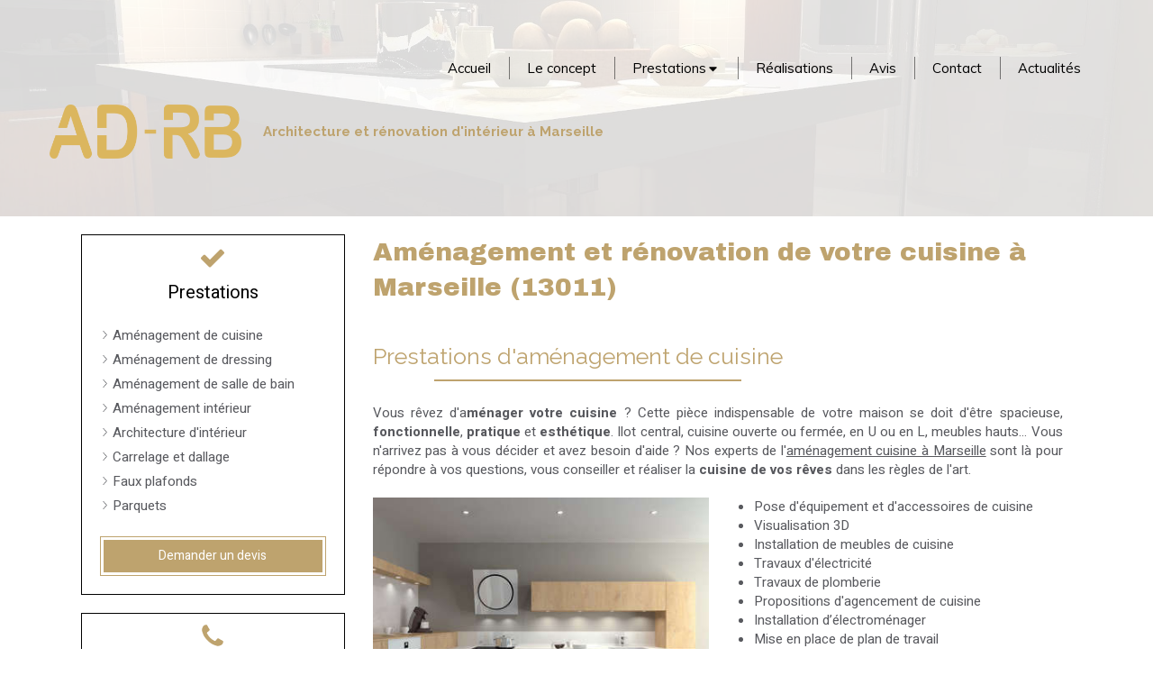

--- FILE ---
content_type: text/html; charset=utf-8
request_url: https://www.rb-marseille.fr/amenagement-cuisine-renovation-cuisine-marseille-13011
body_size: 12407
content:
<!DOCTYPE html>
<html lang="fr-FR">
  <head>
    <meta charset="utf-8">
    <meta http-equiv="X-UA-Compatible" content="IE=edge">
    <meta name="viewport" content="width=device-width, initial-scale=1.0, user-scalable=yes">

      <base href="//www.rb-marseille.fr">

        <meta name="robots" content="index,follow">

        <link rel="canonical" href="https://www.rb-marseille.fr/amenagement-cuisine-renovation-cuisine-marseille-13011"/>


      <link rel="shortcut icon" type="image/x-icon" href="https://files.sbcdnsb.com/images/o8FG0fgYGxP5NJLLfOQm4g/favicon/1681922097/frans1__1_.png" />

    <title>Aménagement et rénovation de cuisine à Marseille (13011)</title>
    <meta property="og:type" content="website">
    <meta property="og:url" content="https://www.rb-marseille.fr/amenagement-cuisine-renovation-cuisine-marseille-13011">
    <meta property="og:title" content="Aménagement et rénovation de cuisine à Marseille (13011)">
    <meta property="twitter:card" content="summary">
    <meta property="twitter:title" content="Aménagement et rénovation de cuisine à Marseille (13011)">
    <meta name="description" content="Contactez Renov Bat pour l’aménagement et la rénovation de cuisine à Marseille 13011. Demandez votre devis gratuit au 04 91 35 58 45">
    <meta property="og:description" content="Contactez Renov Bat pour l’aménagement et la rénovation de cuisine à Marseille 13011. Demandez votre devis gratuit au 04 91 35 58 45">
    <meta property="twitter:description" content="Contactez Renov Bat pour l’aménagement et la rénovation de cuisine à Marseille 13011. Demandez votre devis gratuit au 04 91 35 58 45">

    


          
      <link rel="preload" href="https://files.sbcdnsb.com/images/o8FG0fgYGxP5NJLLfOQm4g/content/1556290858/751917/1000/1da5d9230c0fa251d9ef20190426-4096150-1vkydzh.jpeg" as="image" media="(max-width: 992px)"><link rel="preload" href="https://files.sbcdnsb.com/images/o8FG0fgYGxP5NJLLfOQm4g/content/1556290858/751917/1200/1da5d9230c0fa251d9ef20190426-4096150-1vkydzh.jpeg" as="image" media="(max-width: 1199px)"><link rel="preload" href="https://files.sbcdnsb.com/images/o8FG0fgYGxP5NJLLfOQm4g/content/1556290858/751917/2000/1da5d9230c0fa251d9ef20190426-4096150-1vkydzh.jpeg" as="image" media="(min-width: 1200px)">      
      <link rel="preload" href="https://files.sbcdnsb.com/images/o8FG0fgYGxP5NJLLfOQm4g/content/1556290858/751917/1000/1da5d9230c0fa251d9ef20190426-4096150-1vkydzh.jpeg" as="image" media="(max-width: 992px)"><link rel="preload" href="https://files.sbcdnsb.com/images/o8FG0fgYGxP5NJLLfOQm4g/content/1556290858/751917/1200/1da5d9230c0fa251d9ef20190426-4096150-1vkydzh.jpeg" as="image" media="(max-width: 1199px)"><link rel="preload" href="https://files.sbcdnsb.com/images/o8FG0fgYGxP5NJLLfOQm4g/content/1556290858/751917/2000/1da5d9230c0fa251d9ef20190426-4096150-1vkydzh.jpeg" as="image" media="(min-width: 1200px)">

    <link rel="stylesheet" href="https://assets.sbcdnsb.com/assets/application-e9a15786.css" media="all" />
    <link rel="stylesheet" href="https://assets.sbcdnsb.com/assets/app_visitor-edb3d28a.css" media="all" />
    

      <link rel="stylesheet" href="https://assets.sbcdnsb.com/assets/tool/visitor/elements/manifests/review_display-1cf87f0b.css" media="all" /><link rel="stylesheet" href="https://assets.sbcdnsb.com/assets/tool/visitor/elements/manifests/sidebar_container-5ff7a8af.css" media="all" /><link rel="stylesheet" href="https://assets.sbcdnsb.com/assets/tool/visitor/elements/manifests/content_box-206ea9da.css" media="all" />

    <link rel="stylesheet" href="https://assets.sbcdnsb.com/assets/themes/desktop/18/css/visitor-db03316f.css" media="all" />
    <link rel="stylesheet" href="https://assets.sbcdnsb.com/assets/themes/mobile/0/css/visitor-7e19ac25.css" media="only screen and (max-width: 992px)" />

      <link rel="stylesheet" media="all" href="/site/o8FG0fgYGxP5NJLLfOQm4g/styles/1768320528/dynamic-styles.css">

      <link rel="stylesheet" media="all" href="/styles/pages/351039/1712684021/containers-specific-styles.css">


    <meta name="csrf-param" content="authenticity_token" />
<meta name="csrf-token" content="PpBiExfRdgQQndA6vdkFnSMg8uNlM1GhUQyrD3N-XmNTeas5dSpQCLL0GQdawX3NVlLBQn_Zvw-DKKAK7GoVaA" />

      <script>
        var _paq = window._paq = window._paq || [];
        _paq.push(["trackPageView"]);
        (function() {
          var u="//mtm.sbcdnsb.com/";
          _paq.push(["setTrackerUrl", u+"matomo.php"]);
          _paq.push(["setSiteId", "2070"]);
          var d=document, g=d.createElement("script"), s=d.getElementsByTagName("script")[0];
          g.type="text/javascript"; g.async=true; g.src=u+"matomo.js"; s.parentNode.insertBefore(g,s);
        })();
      </script>

      <script>
        void 0 === window._axcb && (window._axcb = []);
        window._axcb.push(function(axeptio) {
          axeptio.on("cookies:complete", function(choices) {
              if(choices.google_analytics) {
                (function(i,s,o,g,r,a,m){i["GoogleAnalyticsObject"]=r;i[r]=i[r]||function(){
                (i[r].q=i[r].q||[]).push(arguments)},i[r].l=1*new Date();a=s.createElement(o),
                m=s.getElementsByTagName(o)[0];a.async=1;a.src=g;m.parentNode.insertBefore(a,m)
                })(window,document,"script","//www.google-analytics.com/analytics.js","ga");

                  ga("create", "UA-133493260-18", {"cookieExpires": 31536000,"cookieUpdate": "false"});

                ga("send", "pageview");
              }
          });
        });
      </script>

    <script type="application/ld+json">
{
"@context" : "http://schema.org", "@type" : "LocalBusiness",
"name" : "RENOVBAT",
"image" : "https://files.sbcdnsb.com/images/o8FG0fgYGxP5NJLLfOQm4g/content/1556007804/751834/ 100/13fdfc6cfa886291ee4520190423-20437-10hui4f.jpeg",
"telephone" : "04 91 35 58 45", "address" : {
"@type" : "PostalAddress", "streetAddress" : "116 bd de la pomme", "addressLocality" : "Marseille", "postalCode" : "13011"
}
 
}
</script>
<!-- Global site tag (gtag.js) - Google Analytics -->
<script async src="https://www.googletagmanager.com/gtag/js?id=G-580677H5X8"></script>
<script>
window.dataLayer = window.dataLayer || []; function gtag(){dataLayer.push(arguments);} gtag('js', new Date());

gtag('config', 'G-580677H5X8');
</script>
<meta name="google-site-verification" content="S4dOUqRWvGQzYfg4G2vbqSKqZM3-Yvl0gqDieB2Ukl8">

    

    

    <script>window.Deferred=function(){var e=[],i=function(){if(window.jQuery&&window.jQuery.ui)for(;e.length;)e.shift()(window.jQuery);else window.setTimeout(i,250)};return i(),{execute:function(i){window.jQuery&&window.jQuery.ui?i(window.jQuery):e.push(i)}}}();</script>

      <script type="application/ld+json">
        {"@context":"https://schema.org","@type":"WebSite","name":"AD Concept","url":"https://www.rb-marseille.fr/amenagement-cuisine-renovation-cuisine-marseille-13011"}
      </script>



  </head>
  <body class="view-visitor theme_wide menu_fixed has_header1 has_header2 has_header2_simple has_aside1 has_aside has_footer lazyload ">
        <script>
          function loadAdwordsConversionAsyncScript() {
            var el = document.createElement("script");
            el.setAttribute("type", "text/javascript");
            el.setAttribute("src", "//www.googleadservices.com/pagead/conversion_async.js");
            document.body.append(el);
          }

          void 0 === window._axcb && (window._axcb = []);
          window._axcb.push(function(axeptio) {
            axeptio.on("cookies:complete", function(choices) {
              if(choices.google_remarketing) {
                loadAdwordsConversionAsyncScript();
              }
            });
          });
        </script>

    <div id="body-container">
      
      
      
      
      
<div id="mobile-wrapper" class="sb-hidden-md sb-hidden-lg">
  <div class="sb-bloc">
    <div id="container_11849781_inner" class="sb-bloc-inner container_11849781_inner">
      
      <div class="header-mobile sb-row">
        <button class="menu-mobile-button menu-mobile-button-open"><span class="svg-container"><svg xmlns="http://www.w3.org/2000/svg" viewBox="0 0 1792 1792"><path d="M1664 1344v128q0 26-19 45t-45 19h-1408q-26 0-45-19t-19-45v-128q0-26 19-45t45-19h1408q26 0 45 19t19 45zm0-512v128q0 26-19 45t-45 19h-1408q-26 0-45-19t-19-45v-128q0-26 19-45t45-19h1408q26 0 45 19t19 45zm0-512v128q0 26-19 45t-45 19h-1408q-26 0-45-19t-19-45v-128q0-26 19-45t45-19h1408q26 0 45 19t19 45z" /></svg></span></button>
        <div class="header-mobile-logo pull-left">
          <div id="container_11849780" class="sb-bloc sb-bloc-level-3 header1-logo bloc-element-image  " style=""><div id="container_11849780_inner" style="padding: 5px 5px 5px 5px;border-top-right-radius: 2px;border-top-left-radius: 2px;border-bottom-right-radius: 2px;border-bottom-left-radius: 2px;" class="sb-bloc-inner container_11849780_inner container-light border-radius"><div id="element-image-233124" class="element element-image sb-vi-text-center" data-id="233124">

  <div class="element-image-container redirect_with_no_text" style="">


      <a title="Architecte intérieur à Marseille - Renov Bat" href="/">
        
<script type="application/ld+json">{"@context":"https://schema.org","@type":"ImageObject","url":"https://files.sbcdnsb.com/images/o8FG0fgYGxP5NJLLfOQm4g/content/1653914878/751834/architecte-intrieur-marseille.png","name":"architecte-intrieur-marseille","datePublished":"2019-04-23","width":"2072","height":"584","caption":"architecte intérieur à Marseille","inLanguage":"fr-FR"}</script>

  <img width="2072" height="584" class="sb-vi-img-responsive img-query" alt="architecte intérieur à Marseille" src="data:image/svg+xml,%3Csvg%20xmlns=&#39;http://www.w3.org/2000/svg&#39;%20viewBox=&#39;0%200%202072%20584&#39;%3E%3C/svg%3E" data-src="https://files.sbcdnsb.com/images/o8FG0fgYGxP5NJLLfOQm4g/content/1653914878/751834/100/architecte-intrieur-marseille.png" data-srcset="https://files.sbcdnsb.com/images/o8FG0fgYGxP5NJLLfOQm4g/content/1653914878/751834/100/architecte-intrieur-marseille.png 100w, https://files.sbcdnsb.com/images/o8FG0fgYGxP5NJLLfOQm4g/content/1653914878/751834/200/architecte-intrieur-marseille.png 200w, https://files.sbcdnsb.com/images/o8FG0fgYGxP5NJLLfOQm4g/content/1653914878/751834/400/architecte-intrieur-marseille.png 400w, https://files.sbcdnsb.com/images/o8FG0fgYGxP5NJLLfOQm4g/content/1653914878/751834/600/architecte-intrieur-marseille.png 600w, https://files.sbcdnsb.com/images/o8FG0fgYGxP5NJLLfOQm4g/content/1653914878/751834/800/architecte-intrieur-marseille.png 800w, https://files.sbcdnsb.com/images/o8FG0fgYGxP5NJLLfOQm4g/content/1653914878/751834/1000/architecte-intrieur-marseille.png 1000w, https://files.sbcdnsb.com/images/o8FG0fgYGxP5NJLLfOQm4g/content/1653914878/751834/1200/architecte-intrieur-marseille.png 1200w, https://files.sbcdnsb.com/images/o8FG0fgYGxP5NJLLfOQm4g/content/1653914878/751834/1600/architecte-intrieur-marseille.png 1600w, https://files.sbcdnsb.com/images/o8FG0fgYGxP5NJLLfOQm4g/content/1653914878/751834/2000/architecte-intrieur-marseille.png 2000w" data-sizes="100px" />


</a>

  </div>
</div></div></div>
        </div>
        <div class="header-mobile-texts pull-left">
          <div class="header-mobile-title sb-row">
            <div id="container_11849778" class="sb-bloc sb-bloc-level-3 header1-title bloc-element-title  " style="padding: 10px 10px 10px 10px;"><div class="element element-title theme-skin"><strong><span class="element-title-inner">Nouveau titre</span></strong></div></div>
          </div>
          <div class="header-mobile-subtitle sb-row">
            <div id="container_11849779" class="sb-bloc sb-bloc-level-3 header1-subtitle bloc-element-title  " style="padding: 10px 10px 10px 10px;"><div class="element element-title theme-skin"><strong><span class="element-title-inner"><strong><span style="color:#bea36e;">Architecture et r&eacute;novation d&#39;int&eacute;rieur &agrave; Marseille</span></strong></span></strong></div></div>
          </div>
        </div>
        <div class="clearfix"></div>
        <div class="header-mobile-phone element-link">
        <a class="sb-vi-btn skin_2 sb-vi-btn-lg sb-vi-btn-block" href="tel:0650816565">
          <span><i class="fa fa-phone fa-fw"></i> Appeler</span>
</a>        </div>
      </div>
      <div class="menu-mobile">
        <button class="menu-mobile-button menu-mobile-button-close animated slideInRight" aria-label="mobile-menu-button"><span class="svg-container"><svg xmlns="http://www.w3.org/2000/svg" viewBox="0 0 1792 1792"><path d="M1490 1322q0 40-28 68l-136 136q-28 28-68 28t-68-28l-294-294-294 294q-28 28-68 28t-68-28l-136-136q-28-28-28-68t28-68l294-294-294-294q-28-28-28-68t28-68l136-136q28-28 68-28t68 28l294 294 294-294q28-28 68-28t68 28l136 136q28 28 28 68t-28 68l-294 294 294 294q28 28 28 68z" /></svg></span></button>
        <ul class="mobile-menu-tabs">

    <li class="menu-mobile-element  ">


        <a class="menu-tab-element content-link" href="/">
          
          <span class="tab-content">Accueil</span>
</a>


    </li>


    <li class="menu-mobile-element  ">


        <a class="menu-tab-element content-link" href="/le-concept">
          
          <span class="tab-content">Le concept</span>
</a>


    </li>


    <li class="menu-mobile-element menu-mobile-element-with-subfolder ">

        <div class="menu-tab-element element element-folder">
          <button class="folder-label-opener">
            <span class="open-icon"><svg version="1.1" xmlns="http://www.w3.org/2000/svg" xmlns:xlink="http://www.w3.org/1999/xlink" x="0px" y="0px"
	 viewBox="0 0 500 500" style="enable-background:new 0 0 500 500;" xml:space="preserve">
      <style type="text/css">.st0{fill:none;stroke:#000000;stroke-width:30;stroke-miterlimit:10;}</style>
      <g><line class="st0" x1="-1" y1="249.5" x2="500" y2="249.5"/></g>
      <g><line class="st0" x1="249.5" y1="0" x2="249.5" y2="499"/></g>
    </svg></span>
            <span class="close-icon" style="display: none;"><svg version="1.1" xmlns="http://www.w3.org/2000/svg" xmlns:xlink="http://www.w3.org/1999/xlink" x="0px" y="0px"
	 viewBox="0 0 500 500" style="enable-background:new 0 0 500 500;" xml:space="preserve">
      <style type="text/css">.st0{fill:none;stroke:#000000;stroke-width:30;stroke-miterlimit:10;}</style>
      <g><line class="st0" x1="-1" y1="249.5" x2="500" y2="249.5"/></g>
    </svg></span>
          </button>

          
          <span class="tab-content">Prestations</span>
        </div>

        <ul class="mobile-menu-tabs">

    <li class="menu-mobile-element  ">


        <a class="menu-tab-element content-link" href="/prestations">
          
          <span class="tab-content">Prestations</span>
</a>


    </li>

</ul>


    </li>


    <li class="menu-mobile-element  ">


        <a class="menu-tab-element content-link" href="/realisations-photos-renov-bat-architecture-et-renovation-d-interieur-marseille-1301">
          
          <span class="tab-content">Réalisations</span>
</a>


    </li>


    <li class="menu-mobile-element  ">


        <a class="menu-tab-element content-link" href="/avis-temoignages-clients-renov-bat-architecture-et-renovation-d-interieur-marseille-13011">
          
          <span class="tab-content">Avis</span>
</a>


    </li>


    <li class="menu-mobile-element  ">


        <a class="menu-tab-element content-link" href="/contact">
          
          <span class="tab-content">Contact</span>
</a>


    </li>


    <li class="menu-mobile-element  ">


        <a class="menu-tab-element content-link" href="/actualites">
          
          <span class="tab-content">Actualités</span>
</a>


    </li>

</ul>

      </div>
</div>  </div>
</div>


<div class="sb-container-fluid" id="body-container-inner">
  

<div class="sb-hidden-xs sb-hidden-sm has-logo has-subtitle" id="header_wrapper"><div class="clearfix" id="header_wrapper_inner"><div class="" id="menu"><div class="sb-row sb-hidden-xs sb-hidden-sm"><div class="sb-col sb-col-sm"><div id="container_11849773" class="sb-bloc sb-bloc-level-3 bloc-element-menu  " style=""><div class="element element-menu true text-only"><div class=" menu-horizontal">
<div class="menu-level-container menu-level-0">
  <ul class="menu-tabs sb-row media-query">

        <li class="menu-tab-container sb-col">
          <div class="menu-tab">
            

              <a class="menu-tab-element  link-text link-text-dark  content-link" title="Accueil" href="/">

                <span class="tab-content" style=''>

                    <span class="title">Accueil</span>
                </span>

</a>

          </div>
        </li>

        <li class="menu-tab-container sb-col">
          <div class="menu-tab">
            

              <a class="menu-tab-element  link-text link-text-dark  content-link" title="Le concept" href="/le-concept">

                <span class="tab-content" style=''>

                    <span class="title">Le concept</span>
                </span>

</a>

          </div>
        </li>

        <li class="menu-tab-container sb-col">
          <div class="menu-tab">
            
              <div class="menu-tab-element element-folder  link-text link-text-dark">
                <span class="tab-content" style="">

                    <span class="title">Prestations</span>
                </span>

                <span class="tab-arrows">
                  <span class="caret-right"><span class="svg-container"><svg xmlns="http://www.w3.org/2000/svg" viewBox="0 0 1792 1792"><path d="M1152 896q0 26-19 45l-448 448q-19 19-45 19t-45-19-19-45v-896q0-26 19-45t45-19 45 19l448 448q19 19 19 45z" /></svg></span></span>
                  <span class="caret-down"><span class="svg-container"><svg xmlns="http://www.w3.org/2000/svg" viewBox="0 0 1792 1792"><path d="M1408 704q0 26-19 45l-448 448q-19 19-45 19t-45-19l-448-448q-19-19-19-45t19-45 45-19h896q26 0 45 19t19 45z" /></svg></span></span>
                </span>
              </div>

          </div>
            
<div class="menu-level-container menu-level-1">
  <ul class="menu-tabs sb-row media-query">

        <li class="menu-tab-container sb-col">
          <div class="menu-tab">
            

              <a class="menu-tab-element  link-text link-text-dark  content-link" title="Prestations" href="/prestations">

                <span class="tab-content" style=''>

                    <span class="title">Prestations</span>
                </span>

</a>

          </div>
        </li>
  </ul>
</div>

        </li>

        <li class="menu-tab-container sb-col">
          <div class="menu-tab">
            

              <a class="menu-tab-element  link-text link-text-dark  content-link" title="Réalisations" href="/realisations-photos-renov-bat-architecture-et-renovation-d-interieur-marseille-1301">

                <span class="tab-content" style=''>

                    <span class="title">Réalisations</span>
                </span>

</a>

          </div>
        </li>

        <li class="menu-tab-container sb-col">
          <div class="menu-tab">
            

              <a class="menu-tab-element  link-text link-text-dark  content-link" title="Avis" href="/avis-temoignages-clients-renov-bat-architecture-et-renovation-d-interieur-marseille-13011">

                <span class="tab-content" style=''>

                    <span class="title">Avis</span>
                </span>

</a>

          </div>
        </li>

        <li class="menu-tab-container sb-col">
          <div class="menu-tab">
            

              <a class="menu-tab-element  link-text link-text-dark  content-link" title="Contact" href="/contact">

                <span class="tab-content" style=''>

                    <span class="title">Contact</span>
                </span>

</a>

          </div>
        </li>

        <li class="menu-tab-container sb-col">
          <div class="menu-tab">
            

              <a class="menu-tab-element  link-text link-text-dark  content-link" title="Actualités" href="/actualites">

                <span class="tab-content" style=''>

                    <span class="title">Actualités</span>
                </span>

</a>

          </div>
        </li>
  </ul>
</div>
</div></div></div>
</div></div></div><div class="container-light" id="header1"><div id="header1-static" class="">
  <div class="header1-static-logo">
    <div id="container_11849780" class="sb-bloc sb-bloc-level-3 header1-logo bloc-element-image  " style=""><div id="container_11849780_inner" style="padding: 5px 5px 5px 5px;border-top-right-radius: 2px;border-top-left-radius: 2px;border-bottom-right-radius: 2px;border-bottom-left-radius: 2px;" class="sb-bloc-inner container_11849780_inner container-light border-radius"><div id="element-image-233124" class="element element-image sb-vi-text-center" data-id="233124">

  <div class="element-image-container redirect_with_no_text" style="">


      <a title="Architecte intérieur à Marseille - Renov Bat" href="/">
        
<script type="application/ld+json">{"@context":"https://schema.org","@type":"ImageObject","url":"https://files.sbcdnsb.com/images/o8FG0fgYGxP5NJLLfOQm4g/content/1653914878/751834/architecte-intrieur-marseille.png","name":"architecte-intrieur-marseille","datePublished":"2019-04-23","width":"2072","height":"584","caption":"architecte intérieur à Marseille","inLanguage":"fr-FR"}</script>

  <img srcset="https://files.sbcdnsb.com/images/o8FG0fgYGxP5NJLLfOQm4g/content/1653914878/751834/100/architecte-intrieur-marseille.png 100w, https://files.sbcdnsb.com/images/o8FG0fgYGxP5NJLLfOQm4g/content/1653914878/751834/200/architecte-intrieur-marseille.png 200w, https://files.sbcdnsb.com/images/o8FG0fgYGxP5NJLLfOQm4g/content/1653914878/751834/400/architecte-intrieur-marseille.png 400w, https://files.sbcdnsb.com/images/o8FG0fgYGxP5NJLLfOQm4g/content/1653914878/751834/600/architecte-intrieur-marseille.png 600w, https://files.sbcdnsb.com/images/o8FG0fgYGxP5NJLLfOQm4g/content/1653914878/751834/800/architecte-intrieur-marseille.png 800w, https://files.sbcdnsb.com/images/o8FG0fgYGxP5NJLLfOQm4g/content/1653914878/751834/1000/architecte-intrieur-marseille.png 1000w, https://files.sbcdnsb.com/images/o8FG0fgYGxP5NJLLfOQm4g/content/1653914878/751834/1200/architecte-intrieur-marseille.png 1200w, https://files.sbcdnsb.com/images/o8FG0fgYGxP5NJLLfOQm4g/content/1653914878/751834/1600/architecte-intrieur-marseille.png 1600w, https://files.sbcdnsb.com/images/o8FG0fgYGxP5NJLLfOQm4g/content/1653914878/751834/2000/architecte-intrieur-marseille.png 2000w" width="2072" height="584" class="sb-vi-img-responsive img-query" alt="architecte intérieur à Marseille" src="https://files.sbcdnsb.com/images/o8FG0fgYGxP5NJLLfOQm4g/content/1653914878/751834/100/architecte-intrieur-marseille.png" />


</a>

  </div>
</div></div></div>
  </div>
  <div class="header1-static-titles">
    <div class="header1-static-subtitle">
      <div id="container_11849779" class="sb-bloc sb-bloc-level-3 header1-subtitle bloc-element-title  " style="padding: 10px 10px 10px 10px;"><div class="element element-title theme-skin"><strong><span class="element-title-inner"><strong><span style="color:#bea36e;">Architecture et r&eacute;novation d&#39;int&eacute;rieur &agrave; Marseille</span></strong></span></strong></div></div>
    </div>
  </div>
</div></div></div></div><div class="container-light" id="header2"><div id="container_11849811" class="sb-bloc sb-bloc-level-3 resizable-y bloc-element-absolute-container mobile-adapt-height-to-content  " style="height: 240px;"><div id="container_11849811_inner" style="" class="sb-bloc-inner container_11849811_inner container-light bg-imaged "><div class="element element-absolute-container"><div class="tree-container"></div></div></div></div>
</div><div class="container-light sb-row media-query sb-row-table has_aside1" id="center"><div class="sb-col sb-col-sm" id="center_inner_wrapper"><div class="" id="h1">
<div class="sb-bloc">

  <div class="sb-bloc-inner">
    <h1>Aménagement et rénovation de votre cuisine à Marseille (13011)</h1>
  </div>
</div></div><div class="" id="center_inner"><div class="sections-container"><section class=" section tree-container" id="corps-de-la-page_847636" >
<div class="sb-bloc-inner container_11849817_inner" id="container_11849817_inner" style="padding: 10px 10px 60px 10px;"><div class="subcontainers"><div id="container_11851095" class="sb-bloc sb-bloc-level-3 bloc-element-title  " style="padding: 10px 10px 10px 10px;"><div class="element element-title theme-skin"><h2><span class="element-title-inner">Prestations d'aménagement de cuisine</span></h2></div></div><div id="container_28446494" class="sb-bloc sb-bloc-level-3 bloc-element-text  " style="padding: 10px 10px 10px 10px;"><div class="element element-text displayed_in_1_column" spellcheck="true"><p style="text-align: justify;">Vous rêvez d'a<strong>ménager votre cuisine</strong> ? Cette pièce indispensable de votre maison se doit d'être spacieuse, <strong>fonctionnelle</strong>, <strong>pratique </strong>et <strong>esthétique</strong>. Ilot central, cuisine ouverte ou fermée, en U ou en L, meubles hauts... Vous n'arrivez pas à vous décider et avez besoin d'aide ? Nos experts de l'<a href="https://www.rb-marseille.fr/amenagement-cuisine-renovation-cuisine-marseille-13011/#amenagement-cuisine-marseille">aménagement cuisine à Marseille</a> sont là pour répondre à vos questions, vous conseiller et réaliser la <strong>cuisine de vos rêves </strong>dans les règles de l'art.</p></div></div><div class="sb-bloc sb-bloc-level-1"><div class="sb-row sb-row-custom subcontainers media-query columns-gutter-size-20"><div class="sb-bloc sb-bloc-level-2 sb-col sb-col-sm" style="--element-animated-columns-flex-basis:50.0%;width: 50.0%;"><div class="subcontainers"><div id="container_11851098" class="sb-bloc sb-bloc-level-3 bloc-element-image  " style="padding: 10px 10px 10px 10px;"><div id="container_11851098_inner" style="" class="sb-bloc-inner container_11851098_inner"><div id="element-image-233150" class="element element-image sb-vi-text-center" data-id="233150">

  <div class="element-image-container redirect_with_no_text" style="">

      
<script type="application/ld+json">{"@context":"https://schema.org","@type":"ImageObject","url":"https://files.sbcdnsb.com/images/o8FG0fgYGxP5NJLLfOQm4g/content/1623242202/751918/renov-bat-cuisiniste-a-marseille-13011.jpeg","name":"Renov bat, cuisiniste à Marseille (13011)","datePublished":"2019-04-23","width":"1885","height":"1414","caption":"aménagement rénovation cuisine Marseille","inLanguage":"fr-FR"}</script>

  <img width="1885" height="1414" class="sb-vi-img-responsive img-query" alt="aménagement rénovation cuisine Marseille" src="data:image/svg+xml,%3Csvg%20xmlns=&#39;http://www.w3.org/2000/svg&#39;%20viewBox=&#39;0%200%201885%201414&#39;%3E%3C/svg%3E" data-src="https://files.sbcdnsb.com/images/o8FG0fgYGxP5NJLLfOQm4g/content/1623242202/751918/100/renov-bat-cuisiniste-a-marseille-13011.jpeg" data-srcset="https://files.sbcdnsb.com/images/o8FG0fgYGxP5NJLLfOQm4g/content/1623242202/751918/100/renov-bat-cuisiniste-a-marseille-13011.jpeg 100w, https://files.sbcdnsb.com/images/o8FG0fgYGxP5NJLLfOQm4g/content/1623242202/751918/200/renov-bat-cuisiniste-a-marseille-13011.jpeg 200w, https://files.sbcdnsb.com/images/o8FG0fgYGxP5NJLLfOQm4g/content/1623242202/751918/400/renov-bat-cuisiniste-a-marseille-13011.jpeg 400w, https://files.sbcdnsb.com/images/o8FG0fgYGxP5NJLLfOQm4g/content/1623242202/751918/600/renov-bat-cuisiniste-a-marseille-13011.jpeg 600w, https://files.sbcdnsb.com/images/o8FG0fgYGxP5NJLLfOQm4g/content/1623242202/751918/800/renov-bat-cuisiniste-a-marseille-13011.jpeg 800w, https://files.sbcdnsb.com/images/o8FG0fgYGxP5NJLLfOQm4g/content/1623242202/751918/1000/renov-bat-cuisiniste-a-marseille-13011.jpeg 1000w, https://files.sbcdnsb.com/images/o8FG0fgYGxP5NJLLfOQm4g/content/1623242202/751918/1200/renov-bat-cuisiniste-a-marseille-13011.jpeg 1200w, https://files.sbcdnsb.com/images/o8FG0fgYGxP5NJLLfOQm4g/content/1623242202/751918/1600/renov-bat-cuisiniste-a-marseille-13011.jpeg 1600w, https://files.sbcdnsb.com/images/o8FG0fgYGxP5NJLLfOQm4g/content/1623242202/751918/2000/renov-bat-cuisiniste-a-marseille-13011.jpeg 2000w" data-sizes="100px" />



  </div>
</div></div></div></div></div><div class="sb-bloc sb-bloc-level-2 sb-col sb-col-sm" style="--element-animated-columns-flex-basis:50.0%;width: 50.0%;"><div class="subcontainers"><div id="container_11851100" class="sb-bloc sb-bloc-level-3 bloc-element-text  " style="padding: 10px 10px 10px 10px;"><div class="element element-text displayed_in_1_column" spellcheck="true"><ul>
	<li>Pose d'équipement et d'accessoires de cuisine</li>
	<li>Visualisation 3D</li>
	<li>Installation de meubles de cuisine</li>
	<li>Travaux d'électricité</li>
	<li>Travaux de plomberie</li>
	<li>Propositions d'agencement de cuisine</li>
	<li>Installation d’électroménager</li>
	<li>Mise en place de plan de travail</li>
	<li>Conseils en aménagement de cuisine</li>
	<li>Réalisation de plan</li>
</ul></div></div><div id="container_11851101" class="sb-bloc sb-bloc-level-3 bloc-element-link  " style="padding: 10px 10px 10px 10px;"><div class="element element-link link-lg">
  <a class=" sb-vi-btn forced-color skin_1 content-link" style="display:block;" href="/contact-devis-gratuit-architecte-d-interieur-marseille-13011">

    <div class="content-container flex items-center">
      
      <span class="inner-text">Demander un devis d&#39;aménagement de cuisine</span>
      
    </div>


</a></div></div></div></div></div></div></div></div>

</section>
<section class=" section tree-container" id="section-n-2_1634382" >
<div class="sb-bloc-inner container_28446384_inner" id="container_28446384_inner" style="padding: 10px 10px 10px 10px;"><div class="subcontainers"><div id="container_28446385" class="sb-bloc sb-bloc-level-3 bloc-element-text  " style="padding: 10px 10px 10px 10px;"><div class="element element-text displayed_in_1_column" spellcheck="true"><div id="amenagement-cuisine-marseille"> </div>

<h2 style="text-align: justify;">De l'étude de votre projet à la réalisation</h2>

<p style="text-align: justify;">Nos <strong>équipes </strong>d'<a href="https://www.rb-marseille.fr/">architectes d'intérieur à Marseille</a><strong> </strong>s'occupent de votre projet d'<strong>aménagement de cuisine</strong> de A à Z pour votre plus grand bonheur. Pour commencer, notre architecte d'intérieur va étudier votre projet et la faisabilité de celui-ci. Lors de ce RDV, il sera dans un premier temps à l'écoute de vos besoins et de vos envies. Il vous conseillera dans le choix des éléments et de la disposition pour une <strong>cuisine </strong>pensée, pratique et surtout à votre goût. Nos <strong>équipes de Marseille </strong>se chargeront dans un second temps de concevoir et installer minutieusement votre cuisine selon vos attentes. Vous bénéficiez d'un suivi de dossier et d'un accompagnement du premier rdv pour le devis jusqu'à la fin des <strong>travaux</strong>. Rien de mieux que d'être entouré de professionnels qualifiés qui useront de leur savoir-faire et de leur passion pour ce métier pour vous concocter une <strong>cuisine </strong>qui vous ravira dès le premier coup d'œil.</p>

<h2 style="text-align: justify;">Un aménagement de cuisine 100 % personnalisé</h2>

<p style="text-align: justify;">Chaque cuisine est différente. Selon vos envies, la superficie et la forme de votre <strong>cuisine</strong>, nos <strong>équipes de Marseille </strong>s'adaptent et vous proposent un aménagement d'intérieur personnalisé. Nous réalisons la conception et l'installation d'une <strong>cuisine unique de qualité </strong>qu'elle soit de style traditionnel ou contemporain. Si votre cuisine est étroite ou mal agencée, ne vous inquiétez pas, il existe des astuces pour vous créer un espace pratique et optimisé dans lequel vous vous sentirez bien pour y <strong>cuisiner </strong>de bons petits plats. Chaque élément a une place précise dans la cuisine pour faciliter la circulation et la rendre fonctionnelle. Si vous voulez transformer votre simple cuisine en un <strong>espace convivial </strong>où vous pourrez y recevoir vos invités, nous travaillerons sur une pièce ouverte avec un espace comprenant un îlot en hauteur pour y mettre quelques tabourets et ainsi en créer un coin repas cosy et chaleureux. Nous allons étudier ensemble les éléments et matériaux qui constitueront votre <strong>future cuisine </strong>et où les implanter pour un <strong>aménagement idéal </strong>tout en respectant votre budget.</p>

<h2 style="text-align: justify;">Contactez-nous pour votre aménagement de cuisine</h2>

<p style="text-align: justify;">En faisant appel à notre <strong>entreprise d'aménagement d'intérieur </strong>située à <strong>Marseille</strong>, vous êtes dans la certitude de faire le bon choix. Vous bénéficiez du professionnalisme de nos équipes et de la qualité de nos matériaux. L'œil d'un professionnel est un véritable atout. En cas de contraintes techniques, notre <strong>architecte d'intérieur </strong>sera de bon conseil et vous aidera à trouver rapidement la solution la plus adaptée. Il va étudier précisément les données techniques de votre dossier pour éviter tout faux-pas dans la conception. Nos artisans ouvriers qualifiés réaliseront la <strong>rénovation de votre cuisine </strong>avec le plus grand soin. Confiez-nous votre projet et vos envies, nous sommes à votre écoute pour faire vivre vos idées et réaliser la <strong>cuisine </strong>qui vous ressemble. N'hésitez plus, prenez RDV dès maintenant avec notre équipe d'architectes d'intérieur afin d'étudier votre projet pour la conception et <strong>l'installation de votre cuisine sur-mesure</strong> dont vous rêvez tant !</p></div></div></div></div>

</section>
</div></div></div><div class="sb-col sb-col-sm aside" id="aside1"><div class="sections-container"><section class=" section tree-container" id="colonne-complementaire_847629" >
<div class="sb-bloc-inner container_11849782_inner" id="container_11849782_inner" style="padding: 10px 10px 60px 10px;"><div class="subcontainers"><div id="container_11851067" class="sb-bloc sb-bloc-level-3 bloc-element-sidebar-container  " style="padding: 10px 0px 10px 0px;"><div class="element element-sidebar-container"><div class="sidebar-container-head has-icon">
  <div class="sidebar-container-icon">
      <span class="svg-container"><svg class="[]" xmlns="http://www.w3.org/2000/svg" viewBox="0 0 1792 1792"><path d="M1671 566q0 40-28 68l-724 724-136 136q-28 28-68 28t-68-28l-136-136-362-362q-28-28-28-68t28-68l136-136q28-28 68-28t68 28l294 295 656-657q28-28 68-28t68 28l136 136q28 28 28 68z" /></svg></span>
  </div>
  <div class="sidebar-container-title">
    <h3>
      <span>
        Prestations
      </span>
</h3>  </div>
</div>
<div class="sidebar-container-elements-container">
  <div class="tree-container">
    <div class="sb-bloc-inner container_11851058_inner" id="container_11851058_inner" style="padding: 10px 10px 10px 10px;"><div id="container_11851061" class="sb-bloc sb-bloc-level-3 bloc-element-menu  " style="padding: 10px 10px 10px 10px;"><div class="element element-menu false text-only"><div class=" menu-vertical menu-tabs-links display-chevrons">
<div class="menu-level-container menu-level-0">
  <ul class="menu-tabs sb-row media-query">

        <li class="menu-tab-container sb-col sb-col-xxs-12 sb-col-xs-12 sb-col-sm-12 selected">
          <div class="menu-tab">
            <span class="svg-container"><svg xmlns="http://www.w3.org/2000/svg" viewBox="0 0 320 512"><path d="M299.3 244.7c6.2 6.2 6.2 16.4 0 22.6l-192 192c-6.2 6.2-16.4 6.2-22.6 0s-6.2-16.4 0-22.6L265.4 256 84.7 75.3c-6.2-6.2-6.2-16.4 0-22.6s16.4-6.2 22.6 0l192 192z" /></svg></span>

              <a class="menu-tab-element  link-text link-text-dark  content-link content-link-anchor" title="Aménagement de cuisine" href="/amenagement-cuisine-renovation-cuisine-marseille-13011#body-container">

                <span class="tab-content" style=''>

                    <span class="title">Aménagement de cuisine</span>
                </span>

</a>

          </div>
        </li>

        <li class="menu-tab-container sb-col sb-col-xxs-12 sb-col-xs-12 sb-col-sm-12">
          <div class="menu-tab">
            <span class="svg-container"><svg xmlns="http://www.w3.org/2000/svg" viewBox="0 0 320 512"><path d="M299.3 244.7c6.2 6.2 6.2 16.4 0 22.6l-192 192c-6.2 6.2-16.4 6.2-22.6 0s-6.2-16.4 0-22.6L265.4 256 84.7 75.3c-6.2-6.2-6.2-16.4 0-22.6s16.4-6.2 22.6 0l192 192z" /></svg></span>

              <a class="menu-tab-element  link-text link-text-dark  content-link" title="Aménagement de dressing" href="/amenagement-dressing-piece-de-rangement-marseille-13011">

                <span class="tab-content" style=''>

                    <span class="title">Aménagement de dressing</span>
                </span>

</a>

          </div>
        </li>

        <li class="menu-tab-container sb-col sb-col-xxs-12 sb-col-xs-12 sb-col-sm-12">
          <div class="menu-tab">
            <span class="svg-container"><svg xmlns="http://www.w3.org/2000/svg" viewBox="0 0 320 512"><path d="M299.3 244.7c6.2 6.2 6.2 16.4 0 22.6l-192 192c-6.2 6.2-16.4 6.2-22.6 0s-6.2-16.4 0-22.6L265.4 256 84.7 75.3c-6.2-6.2-6.2-16.4 0-22.6s16.4-6.2 22.6 0l192 192z" /></svg></span>

              <a class="menu-tab-element  link-text link-text-dark  content-link" title="Aménagement de salle de bain" href="/amenagement-salle-de-bain-renovation-salle-de-bain-marseille-13011">

                <span class="tab-content" style=''>

                    <span class="title">Aménagement de salle de bain</span>
                </span>

</a>

          </div>
        </li>

        <li class="menu-tab-container sb-col sb-col-xxs-12 sb-col-xs-12 sb-col-sm-12">
          <div class="menu-tab">
            <span class="svg-container"><svg xmlns="http://www.w3.org/2000/svg" viewBox="0 0 320 512"><path d="M299.3 244.7c6.2 6.2 6.2 16.4 0 22.6l-192 192c-6.2 6.2-16.4 6.2-22.6 0s-6.2-16.4 0-22.6L265.4 256 84.7 75.3c-6.2-6.2-6.2-16.4 0-22.6s16.4-6.2 22.6 0l192 192z" /></svg></span>

              <a class="menu-tab-element  link-text link-text-dark  content-link" title="Aménagement intérieur" href="/amenagement-interieur-renovation-interieure-marseille-13011">

                <span class="tab-content" style=''>

                    <span class="title">Aménagement intérieur</span>
                </span>

</a>

          </div>
        </li>

        <li class="menu-tab-container sb-col sb-col-xxs-12 sb-col-xs-12 sb-col-sm-12">
          <div class="menu-tab">
            <span class="svg-container"><svg xmlns="http://www.w3.org/2000/svg" viewBox="0 0 320 512"><path d="M299.3 244.7c6.2 6.2 6.2 16.4 0 22.6l-192 192c-6.2 6.2-16.4 6.2-22.6 0s-6.2-16.4 0-22.6L265.4 256 84.7 75.3c-6.2-6.2-6.2-16.4 0-22.6s16.4-6.2 22.6 0l192 192z" /></svg></span>

              <a class="menu-tab-element  link-text link-text-dark  content-link" title="Architecture d&#39;intérieur" href="/architecture-interieure-amenagement-interieur-marseille-13011">

                <span class="tab-content" style=''>

                    <span class="title">Architecture d&#39;intérieur</span>
                </span>

</a>

          </div>
        </li>

        <li class="menu-tab-container sb-col sb-col-xxs-12 sb-col-xs-12 sb-col-sm-12">
          <div class="menu-tab">
            <span class="svg-container"><svg xmlns="http://www.w3.org/2000/svg" viewBox="0 0 320 512"><path d="M299.3 244.7c6.2 6.2 6.2 16.4 0 22.6l-192 192c-6.2 6.2-16.4 6.2-22.6 0s-6.2-16.4 0-22.6L265.4 256 84.7 75.3c-6.2-6.2-6.2-16.4 0-22.6s16.4-6.2 22.6 0l192 192z" /></svg></span>

              <a class="menu-tab-element  link-text link-text-dark  content-link" title="Carrelage et dallage" href="/installation-carrelage-dallage-carreleur-marseille-13011">

                <span class="tab-content" style=''>

                    <span class="title">Carrelage et dallage</span>
                </span>

</a>

          </div>
        </li>

        <li class="menu-tab-container sb-col sb-col-xxs-12 sb-col-xs-12 sb-col-sm-12">
          <div class="menu-tab">
            <span class="svg-container"><svg xmlns="http://www.w3.org/2000/svg" viewBox="0 0 320 512"><path d="M299.3 244.7c6.2 6.2 6.2 16.4 0 22.6l-192 192c-6.2 6.2-16.4 6.2-22.6 0s-6.2-16.4 0-22.6L265.4 256 84.7 75.3c-6.2-6.2-6.2-16.4 0-22.6s16.4-6.2 22.6 0l192 192z" /></svg></span>

              <a class="menu-tab-element  link-text link-text-dark  content-link" title="Faux plafonds" href="/pose-faux-plafond-marseille-13011">

                <span class="tab-content" style=''>

                    <span class="title">Faux plafonds</span>
                </span>

</a>

          </div>
        </li>

        <li class="menu-tab-container sb-col sb-col-xxs-12 sb-col-xs-12 sb-col-sm-12">
          <div class="menu-tab">
            <span class="svg-container"><svg xmlns="http://www.w3.org/2000/svg" viewBox="0 0 320 512"><path d="M299.3 244.7c6.2 6.2 6.2 16.4 0 22.6l-192 192c-6.2 6.2-16.4 6.2-22.6 0s-6.2-16.4 0-22.6L265.4 256 84.7 75.3c-6.2-6.2-6.2-16.4 0-22.6s16.4-6.2 22.6 0l192 192z" /></svg></span>

              <a class="menu-tab-element  link-text link-text-dark  content-link" title="Parquets" href="/fabrication-parquets-pose-parquets-marseille-13011">

                <span class="tab-content" style=''>

                    <span class="title">Parquets</span>
                </span>

</a>

          </div>
        </li>
  </ul>
</div>
</div></div></div><div id="container_11851064" class="sb-bloc sb-bloc-level-3 bloc-element-link  " style="padding: 10px 10px 10px 10px;"><div class="element element-link link-lg">
  <a class=" sb-vi-btn forced-color skin_1 content-link" style="display:block;" href="/contact-devis-gratuit-architecte-d-interieur-marseille-13011">

    <div class="content-container flex items-center">
      
      <span class="inner-text">Demander un devis</span>
      
    </div>


</a></div></div></div>
  </div>
</div></div></div><div id="container_11851077" class="sb-bloc sb-bloc-level-3 bloc-element-sidebar-container  " style="padding: 10px 0px 10px 0px;"><div class="element element-sidebar-container"><div class="sidebar-container-head has-icon">
  <div class="sidebar-container-icon">
      <span class="svg-container"><svg class="[]" xmlns="http://www.w3.org/2000/svg" viewBox="0 0 1792 1792"><path d="M1600 1240q0 27-10 70.5t-21 68.5q-21 50-122 106-94 51-186 51-27 0-53-3.5t-57.5-12.5-47-14.5-55.5-20.5-49-18q-98-35-175-83-127-79-264-216t-216-264q-48-77-83-175-3-9-18-49t-20.5-55.5-14.5-47-12.5-57.5-3.5-53q0-92 51-186 56-101 106-122 25-11 68.5-21t70.5-10q14 0 21 3 18 6 53 76 11 19 30 54t35 63.5 31 53.5q3 4 17.5 25t21.5 35.5 7 28.5q0 20-28.5 50t-62 55-62 53-28.5 46q0 9 5 22.5t8.5 20.5 14 24 11.5 19q76 137 174 235t235 174q2 1 19 11.5t24 14 20.5 8.5 22.5 5q18 0 46-28.5t53-62 55-62 50-28.5q14 0 28.5 7t35.5 21.5 25 17.5q25 15 53.5 31t63.5 35 54 30q70 35 76 53 3 7 3 21z" /></svg></span>
  </div>
  <div class="sidebar-container-title">
    <h3>
      <span>
        Renov bat à Marseille
      </span>
</h3>  </div>
</div>
<div class="sidebar-container-elements-container">
  <div class="tree-container">
    <div class="sb-bloc-inner container_11851068_inner" id="container_11851068_inner" style="padding: 10px 10px 10px 10px;"><div id="container_11851071" class="sb-bloc sb-bloc-level-3 bloc-element-contact  " style="padding: 10px 10px 10px 10px;"><div class="element element-contact contact-md sb-vi-text-center element-contact-vertical"><div class="sb-row media-query">
<div class="sb-col element-contact-item sb-col-sm-12">
  <div class="element-contact-company-name flex justify-start">
      <span class="svg-container"><svg xmlns="http://www.w3.org/2000/svg" viewBox="0 0 1792 1792"><path d="M1472 992v480q0 26-19 45t-45 19h-384v-384h-256v384h-384q-26 0-45-19t-19-45v-480q0-1 .5-3t.5-3l575-474 575 474q1 2 1 6zm223-69l-62 74q-8 9-21 11h-3q-13 0-21-7l-692-577-692 577q-12 8-24 7-13-2-21-11l-62-74q-8-10-7-23.5t11-21.5l719-599q32-26 76-26t76 26l244 204v-195q0-14 9-23t23-9h192q14 0 23 9t9 23v408l219 182q10 8 11 21.5t-7 23.5z" /></svg></span>
    <p class="element-contact-text">
      AD Concept
    </p>
  </div>
</div>
<div class="sb-col element-contact-item sb-col-sm-12">
  <div class="element-contact-adress flex justify-start">
    <span class="svg-container"><svg xmlns="http://www.w3.org/2000/svg" viewBox="0 0 1792 1792"><path d="M1152 640q0-106-75-181t-181-75-181 75-75 181 75 181 181 75 181-75 75-181zm256 0q0 109-33 179l-364 774q-16 33-47.5 52t-67.5 19-67.5-19-46.5-52l-365-774q-33-70-33-179 0-212 150-362t362-150 362 150 150 362z" /></svg></span>
  <p class="element-contact-text">
    <span>1 route de la Valentine</span><br/>
    
    <span>13011</span>
    <span>Marseille</span><br/>
    
    
  </p>
  </div>
</div>

<script type="application/ld+json">
  {"@context":"https://schema.org","@type":"HomeAndConstructionBusiness","@id":"https://schema.org/HomeAndConstructionBusiness/C76AazCcbv","name":"AD Concept","address":{"@type":"PostalAddress","@id":"https://schema.org/address/C76AazCcbv","addressLocality":"Marseille","postalCode":"13011","streetAddress":"1 route de la Valentine"},"telephone":"+33650816565"}
</script></div></div></div><div id="container_11851074" class="sb-bloc sb-bloc-level-3 bloc-element-contact  " style="padding: 10px 10px 10px 10px;"><div class="element element-contact contact-xl sb-vi-text-center element-contact-vertical"><div class="sb-row media-query">
    <div class="sb-col element-contact-item sb-col-sm-12">
      <div class="element-contact-telmob flex justify-start">
        
<p class="element-contact-text">
    <a class="element-contact-link phone-number-link" href="tel:0650816565">0650816565</a>
</p>

      </div>
    </div>

<script type="application/ld+json">
  {"@context":"https://schema.org","@type":"HomeAndConstructionBusiness","@id":"https://schema.org/HomeAndConstructionBusiness/C76AazCcbv","name":"AD Concept","address":{"@type":"PostalAddress","@id":"https://schema.org/address/C76AazCcbv","addressLocality":"Marseille","postalCode":"13011","streetAddress":"1 route de la Valentine"},"telephone":"+33650816565"}
</script></div></div></div></div>
  </div>
</div></div></div><div id="container_11851090" class="sb-bloc sb-bloc-level-3 bloc-element-sidebar-container  " style="padding: 10px 0px 10px 0px;"><div class="element element-sidebar-container"><div class="sidebar-container-head has-icon">
  <div class="sidebar-container-icon">
      <span class="svg-container"><svg class="[]" xmlns="http://www.w3.org/2000/svg" viewBox="0 0 1792 1792"><path d="M1728 647q0 22-26 48l-363 354 86 500q1 7 1 20 0 21-10.5 35.5t-30.5 14.5q-19 0-40-12l-449-236-449 236q-22 12-40 12-21 0-31.5-14.5t-10.5-35.5q0-6 2-20l86-500-364-354q-25-27-25-48 0-37 56-46l502-73 225-455q19-41 49-41t49 41l225 455 502 73q56 9 56 46z" /></svg></span>
  </div>
  <div class="sidebar-container-title">
    <h3>
      <span>
        Dernier avis client
      </span>
</h3>  </div>
</div>
<div class="sidebar-container-elements-container">
  <div class="tree-container">
    <div class="sb-bloc-inner container_11851078_inner" id="container_11851078_inner" style="padding: 10px 10px 10px 10px;"><div id="container_11851081" class="sb-bloc sb-bloc-level-3 bloc-element-review-display  " style="padding: 10px 10px 10px 10px;"><div class="element element-review-display sb-vi-text-center">
  <div class="reviews-average">
    <div class="reviews-average-note">
<span class="svg-container"><svg xmlns="http://www.w3.org/2000/svg" viewBox="0 0 1792 1792"><path d="M1728 647q0 22-26 48l-363 354 86 500q1 7 1 20 0 21-10.5 35.5t-30.5 14.5q-19 0-40-12l-449-236-449 236q-22 12-40 12-21 0-31.5-14.5t-10.5-35.5q0-6 2-20l86-500-364-354q-25-27-25-48 0-37 56-46l502-73 225-455q19-41 49-41t49 41l225 455 502 73q56 9 56 46z" /></svg></span><span class="svg-container"><svg xmlns="http://www.w3.org/2000/svg" viewBox="0 0 1792 1792"><path d="M1728 647q0 22-26 48l-363 354 86 500q1 7 1 20 0 21-10.5 35.5t-30.5 14.5q-19 0-40-12l-449-236-449 236q-22 12-40 12-21 0-31.5-14.5t-10.5-35.5q0-6 2-20l86-500-364-354q-25-27-25-48 0-37 56-46l502-73 225-455q19-41 49-41t49 41l225 455 502 73q56 9 56 46z" /></svg></span><span class="svg-container"><svg xmlns="http://www.w3.org/2000/svg" viewBox="0 0 1792 1792"><path d="M1728 647q0 22-26 48l-363 354 86 500q1 7 1 20 0 21-10.5 35.5t-30.5 14.5q-19 0-40-12l-449-236-449 236q-22 12-40 12-21 0-31.5-14.5t-10.5-35.5q0-6 2-20l86-500-364-354q-25-27-25-48 0-37 56-46l502-73 225-455q19-41 49-41t49 41l225 455 502 73q56 9 56 46z" /></svg></span><span class="svg-container"><svg xmlns="http://www.w3.org/2000/svg" viewBox="0 0 1792 1792"><path d="M1728 647q0 22-26 48l-363 354 86 500q1 7 1 20 0 21-10.5 35.5t-30.5 14.5q-19 0-40-12l-449-236-449 236q-22 12-40 12-21 0-31.5-14.5t-10.5-35.5q0-6 2-20l86-500-364-354q-25-27-25-48 0-37 56-46l502-73 225-455q19-41 49-41t49 41l225 455 502 73q56 9 56 46z" /></svg></span><span class="svg-container"><svg xmlns="http://www.w3.org/2000/svg" viewBox="0 0 1792 1792"><path d="M1728 647q0 22-26 48l-363 354 86 500q1 7 1 20 0 21-10.5 35.5t-30.5 14.5q-19 0-40-12l-449-236-449 236q-22 12-40 12-21 0-31.5-14.5t-10.5-35.5q0-6 2-20l86-500-364-354q-25-27-25-48 0-37 56-46l502-73 225-455q19-41 49-41t49 41l225 455 502 73q56 9 56 46z" /></svg></span>    </div>
    <p class="reviews-average-count">
      28 Avis
    </p>
  </div>



</div></div><div id="container_11851084" class="sb-bloc sb-bloc-level-3 bloc-element-review-display  " style="padding: 10px 10px 10px 10px;"><div class="element element-review-display">


    <div class="reviews-list">
        <div class="sb-row media-query with-padding-10">
            <div class="sb-col sb-col-xxs-12 sb-col-xs-12">
              
<div class="review sticker shared-design-multiple-items-elements-border-radius shared-design-multiple-items-elements-shadow">
  <div class="review-inner sb-vi-text-default shared-design-multiple-items-elements-border-radius">
    <div class="element-review-top">
      <div class="element-review-head">
        <p class="element-review-title"></p>
        <div class="element-review-publish-wrapper">
          <div class="element-review-info">
            <span class="element-review-rate element-review-rate">
                <span class="svg-container"><svg xmlns="http://www.w3.org/2000/svg" viewBox="0 0 1792 1792"><path d="M1728 647q0 22-26 48l-363 354 86 500q1 7 1 20 0 21-10.5 35.5t-30.5 14.5q-19 0-40-12l-449-236-449 236q-22 12-40 12-21 0-31.5-14.5t-10.5-35.5q0-6 2-20l86-500-364-354q-25-27-25-48 0-37 56-46l502-73 225-455q19-41 49-41t49 41l225 455 502 73q56 9 56 46z" /></svg></span>
                <span class="svg-container"><svg xmlns="http://www.w3.org/2000/svg" viewBox="0 0 1792 1792"><path d="M1728 647q0 22-26 48l-363 354 86 500q1 7 1 20 0 21-10.5 35.5t-30.5 14.5q-19 0-40-12l-449-236-449 236q-22 12-40 12-21 0-31.5-14.5t-10.5-35.5q0-6 2-20l86-500-364-354q-25-27-25-48 0-37 56-46l502-73 225-455q19-41 49-41t49 41l225 455 502 73q56 9 56 46z" /></svg></span>
                <span class="svg-container"><svg xmlns="http://www.w3.org/2000/svg" viewBox="0 0 1792 1792"><path d="M1728 647q0 22-26 48l-363 354 86 500q1 7 1 20 0 21-10.5 35.5t-30.5 14.5q-19 0-40-12l-449-236-449 236q-22 12-40 12-21 0-31.5-14.5t-10.5-35.5q0-6 2-20l86-500-364-354q-25-27-25-48 0-37 56-46l502-73 225-455q19-41 49-41t49 41l225 455 502 73q56 9 56 46z" /></svg></span>
                <span class="svg-container"><svg xmlns="http://www.w3.org/2000/svg" viewBox="0 0 1792 1792"><path d="M1728 647q0 22-26 48l-363 354 86 500q1 7 1 20 0 21-10.5 35.5t-30.5 14.5q-19 0-40-12l-449-236-449 236q-22 12-40 12-21 0-31.5-14.5t-10.5-35.5q0-6 2-20l86-500-364-354q-25-27-25-48 0-37 56-46l502-73 225-455q19-41 49-41t49 41l225 455 502 73q56 9 56 46z" /></svg></span>
                <span class="svg-container"><svg xmlns="http://www.w3.org/2000/svg" viewBox="0 0 1792 1792"><path d="M1728 647q0 22-26 48l-363 354 86 500q1 7 1 20 0 21-10.5 35.5t-30.5 14.5q-19 0-40-12l-449-236-449 236q-22 12-40 12-21 0-31.5-14.5t-10.5-35.5q0-6 2-20l86-500-364-354q-25-27-25-48 0-37 56-46l502-73 225-455q19-41 49-41t49 41l225 455 502 73q56 9 56 46z" /></svg></span>
            </span>
            <span class="element-review-user">Par jean philippe </span>
          </div>
        </div>
      </div>
    </div>
    <div class="element-review-summary ">
      <p class="">A l&#39;acquisition de notre petite maison, nous avions consulté plusieurs cuisinistes, pour finalement rencontrer Me Emil, et son équipe. Apres longue discussion sur notre projet, nos gouts, et notre budget (!),  Ils nous ont d&#39;abord fait une projection magnifique de ce que sera notre ensemble sejour cuisine ...
Les travaux se sont déroulés exactement comme prévus, avec des ouvriers tres gentils et performants .. Cela fait maintenant quelques mois que nous l utilisons et tout va tres bien, la qualité des caissons comme les facades magnifiques, les credences ou l ilot central  .. Bref, rien à redire, nous recommandons !</p>
    </div>
  </div>
</div>

            </div>
        </div>
    </div>


</div></div><div id="container_11851087" class="sb-bloc sb-bloc-level-3 bloc-element-link  " style="padding: 10px 10px 10px 10px;"><div class="element element-link link-lg">
  <a class=" sb-vi-btn forced-color skin_1 content-link" style="display:block;" href="/avis-temoignages-clients-renov-bat-architecture-et-renovation-d-interieur-marseille-13011">

    <div class="content-container flex items-center">
      
      <span class="inner-text">Voir tous les avis</span>
      
    </div>


</a></div></div></div>
  </div>
</div></div></div></div></div>

</section>
</div></div></div><div class="container-dark" id="footer"><div class="sections-container"><div class=" section tree-container" id="section-n-2_847666" >
<div class="sb-bloc-inner container_11849945_inner" id="container_11849945_inner" style="padding: 20px 20px 20px 20px;"><div class="subcontainers"><div class="sb-bloc sb-bloc-level-1"><div class="sb-row sb-row-custom subcontainers media-query columns-gutter-size-20"><div class="sb-bloc sb-bloc-level-2 sb-col sb-col-sm" style="--element-animated-columns-flex-basis:50.0%;width: 50.0%;"><div class="subcontainers"><div id="container_11849948" class="sb-bloc sb-bloc-level-3 bloc-element-title  " style="padding: 10px 10px 0px 10px;"><div class="element element-title"><p><span class="element-title-inner"><span style='font-size: 24px;'>AD CONCEPT</span></span></p></div></div><div id="container_11849949" class="sb-bloc sb-bloc-level-3 bloc-element-text  " style="padding: 10px 10px 10px 10px;"><div class="element element-text displayed_in_1_column" spellcheck="true"><p>© AD  Concept - <b>Architecture et rénovation d'intérieur Marseille</b></p>

<p>Nos artisans sont certifiés <b>Maître Artisan, Artisan</b>.</p></div></div></div></div><div class="sb-bloc sb-bloc-level-2 sb-col sb-col-sm" style="--element-animated-columns-flex-basis:25.0%;width: 25.0%;"><div class="subcontainers"><div id="container_21292945" class="sb-bloc sb-bloc-level-3 bloc-element-title  " style="padding: 10px 10px 0px 10px;"><div class="element element-title"><p><span class="element-title-inner"><span style='font-size: 24px;'>Information</span></span></p></div></div><div id="container_21292918" class="sb-bloc sb-bloc-level-3 bloc-element-menu  " style="padding: 10px 10px 10px 10px;"><div class="element element-menu sb-vi-mobile-text-center false text-only"><div class=" menu-vertical menu-tabs-links display-chevrons">
<div class="menu-level-container menu-level-0">
  <ul class="menu-tabs sb-row media-query">

        <li class="menu-tab-container sb-col sb-col-xxs-12 sb-col-xs-12 sb-col-sm-12">
          <div class="menu-tab">
            <span class="svg-container"><svg xmlns="http://www.w3.org/2000/svg" viewBox="0 0 320 512"><path d="M299.3 244.7c6.2 6.2 6.2 16.4 0 22.6l-192 192c-6.2 6.2-16.4 6.2-22.6 0s-6.2-16.4 0-22.6L265.4 256 84.7 75.3c-6.2-6.2-6.2-16.4 0-22.6s16.4-6.2 22.6 0l192 192z" /></svg></span>

              <a class="menu-tab-element  link-text link-text-dark  content-link" title="Le concept" href="/le-concept">

                <span class="tab-content" style=''>

                    <span class="title">Le concept</span>
                </span>

</a>

          </div>
        </li>

        <li class="menu-tab-container sb-col sb-col-xxs-12 sb-col-xs-12 sb-col-sm-12">
          <div class="menu-tab">
            <span class="svg-container"><svg xmlns="http://www.w3.org/2000/svg" viewBox="0 0 320 512"><path d="M299.3 244.7c6.2 6.2 6.2 16.4 0 22.6l-192 192c-6.2 6.2-16.4 6.2-22.6 0s-6.2-16.4 0-22.6L265.4 256 84.7 75.3c-6.2-6.2-6.2-16.4 0-22.6s16.4-6.2 22.6 0l192 192z" /></svg></span>

              <a class="menu-tab-element  link-text link-text-dark  content-link" title="Prestations" rel="nofollow" href="/prestations">

                <span class="tab-content" style=''>

                    <span class="title">Prestations</span>
                </span>

</a>

          </div>
        </li>

        <li class="menu-tab-container sb-col sb-col-xxs-12 sb-col-xs-12 sb-col-sm-12">
          <div class="menu-tab">
            <span class="svg-container"><svg xmlns="http://www.w3.org/2000/svg" viewBox="0 0 320 512"><path d="M299.3 244.7c6.2 6.2 6.2 16.4 0 22.6l-192 192c-6.2 6.2-16.4 6.2-22.6 0s-6.2-16.4 0-22.6L265.4 256 84.7 75.3c-6.2-6.2-6.2-16.4 0-22.6s16.4-6.2 22.6 0l192 192z" /></svg></span>

              <a class="menu-tab-element  link-text link-text-dark  content-link" title="Réalisations" href="/realisations-photos-renov-bat-architecture-et-renovation-d-interieur-marseille-1301">

                <span class="tab-content" style=''>

                    <span class="title">Réalisations</span>
                </span>

</a>

          </div>
        </li>
  </ul>
</div>
</div></div></div></div></div><div class="sb-bloc sb-bloc-level-2 sb-col sb-col-sm" style="--element-animated-columns-flex-basis:25.0%;width: 25.0%;"><div class="subcontainers"><div id="container_21292946" class="sb-bloc sb-bloc-level-3 bloc-element-title  " style="padding: 10px 10px 0px 10px;"><div class="element element-title"><p><span class="element-title-inner"><span style='font-size: 24px;'>Contact</span></span></p></div></div><div id="container_11849953" class="sb-bloc sb-bloc-level-3 bloc-element-contact  " style="padding: 10px 10px 10px 10px;"><div class="element element-contact contact-md element-contact-vertical"><div class="sb-row media-query">
<div class="sb-col element-contact-item sb-col-sm-12">
  <div class="element-contact-company-name flex justify-start">
      <span class="svg-container"><svg xmlns="http://www.w3.org/2000/svg" viewBox="0 0 1792 1792"><path d="M1472 992v480q0 26-19 45t-45 19h-384v-384h-256v384h-384q-26 0-45-19t-19-45v-480q0-1 .5-3t.5-3l575-474 575 474q1 2 1 6zm223-69l-62 74q-8 9-21 11h-3q-13 0-21-7l-692-577-692 577q-12 8-24 7-13-2-21-11l-62-74q-8-10-7-23.5t11-21.5l719-599q32-26 76-26t76 26l244 204v-195q0-14 9-23t23-9h192q14 0 23 9t9 23v408l219 182q10 8 11 21.5t-7 23.5z" /></svg></span>
    <p class="element-contact-text">
      AD Concept
    </p>
  </div>
</div>
<div class="sb-col element-contact-item sb-col-sm-12">
  <div class="element-contact-adress flex justify-start">
    <span class="svg-container"><svg xmlns="http://www.w3.org/2000/svg" viewBox="0 0 1792 1792"><path d="M1152 640q0-106-75-181t-181-75-181 75-75 181 75 181 181 75 181-75 75-181zm256 0q0 109-33 179l-364 774q-16 33-47.5 52t-67.5 19-67.5-19-46.5-52l-365-774q-33-70-33-179 0-212 150-362t362-150 362 150 150 362z" /></svg></span>
  <p class="element-contact-text">
    <span>1 route de la Valentine</span><br/>
    
    <span>13011</span>
    <span>Marseille</span><br/>
    
    
  </p>
  </div>
</div>
    <div class="sb-col element-contact-item sb-col-sm-12">
      <div class="element-contact-telmob flex justify-start">
          <span class="svg-container"><svg xmlns="http://www.w3.org/2000/svg" viewBox="0 0 1792 1792"><path d="M1600 1240q0 27-10 70.5t-21 68.5q-21 50-122 106-94 51-186 51-27 0-53-3.5t-57.5-12.5-47-14.5-55.5-20.5-49-18q-98-35-175-83-127-79-264-216t-216-264q-48-77-83-175-3-9-18-49t-20.5-55.5-14.5-47-12.5-57.5-3.5-53q0-92 51-186 56-101 106-122 25-11 68.5-21t70.5-10q14 0 21 3 18 6 53 76 11 19 30 54t35 63.5 31 53.5q3 4 17.5 25t21.5 35.5 7 28.5q0 20-28.5 50t-62 55-62 53-28.5 46q0 9 5 22.5t8.5 20.5 14 24 11.5 19q76 137 174 235t235 174q2 1 19 11.5t24 14 20.5 8.5 22.5 5q18 0 46-28.5t53-62 55-62 50-28.5q14 0 28.5 7t35.5 21.5 25 17.5q25 15 53.5 31t63.5 35 54 30q70 35 76 53 3 7 3 21z" /></svg></span>
        
<p class="element-contact-text">
    <span class=" phone-links-conversion-wrapper" title="">
      <a class="element-contact-link phone-number-link" href="tel:0650816565">06 50 81 65 65</a>
      <button class="element-contact-link phone-number-display-conversion-tracking" data-ajax-url="/api-website-feature/conversions/phone_number_display/create" data-conversion-options="{&quot;phoneNumber&quot;:&quot;0650816565&quot;,&quot;popupId&quot;:null}">
        Afficher le téléphone
      </button>
    </span>
</p>

      </div>
    </div>

<script type="application/ld+json">
  {"@context":"https://schema.org","@type":"HomeAndConstructionBusiness","@id":"https://schema.org/HomeAndConstructionBusiness/C76AazCcbv","name":"AD Concept","address":{"@type":"PostalAddress","@id":"https://schema.org/address/C76AazCcbv","addressLocality":"Marseille","postalCode":"13011","streetAddress":"1 route de la Valentine"},"telephone":"+33650816565"}
</script></div></div></div><div id="container_11849954" class="sb-bloc sb-bloc-level-3 bloc-element-link  " style="padding: 10px 10px 10px 10px;"><div class="element element-link link-md">
  <a title="" class=" sb-vi-btn forced-color sb-vi-btn-sm skin_1 content-link" href="/contact-devis-gratuit-architecte-d-interieur-marseille-13011">

    <div class="content-container flex items-center">
      
      <span class="inner-text">Nous contacter</span>
      
    </div>


</a></div></div><div id="container_11849955" class="sb-bloc sb-bloc-level-3 bloc-element-menu  " style="padding: 0px 10px 0px 10px;"><div class="element element-menu sb-vi-text-left false text-only"><div class=" menu-horizontal menu-tabs-links">
<div class="menu-level-container menu-level-0">
  <ul class="menu-tabs sb-row media-query">

        <li class="menu-tab-container sb-col">
          <div class="menu-tab">
            

              <a class="menu-tab-element  link-text link-text-dark  content-link" title="Plan du site" href="/plan-du-site">

                <span class="tab-content" style=''>

                    <span class="title">Plan du site</span>
                </span>

</a>

          </div>
        </li>

        <li class="menu-tab-container sb-col">
          <div class="menu-tab">
            

              <a class="menu-tab-element  link-text link-text-dark  content-link" title="Mentions légales" href="/mentions-legales">

                <span class="tab-content" style=''>

                    <span class="title">Mentions légales</span>
                </span>

</a>

          </div>
        </li>
  </ul>
</div>
</div></div></div></div></div></div></div></div></div>

</div>
</div></div><div class="container-dark" id="subfooter"><div class="sb-row"><div class="sb-col sb-col-sm"><p class="subfooter-credits pull-left">
  <span class="subfooter-credits-white-space">
    <span>Création et référencement du site par Simplébo</span>
      <a class="logo-white-space" target="_blank" rel="noopener" href="https://www.simplebo.fr/creation-site-internet-professionnel?sbmcn=SB_RENVOI_SIP_SITES_CLIENTS_PAGE_SITE_INTERNET&amp;utm_campaign=SB_RENVOI_SIP_SITES_CLIENTS_PAGE_SITE_INTERNET&amp;utm_source=Simplébo&amp;utm_medium=Renvoi+-+Site+internet+public">
        <img  src="data:image/svg+xml,%3Csvg%20xmlns=&#39;http://www.w3.org/2000/svg&#39;%20viewBox=&#39;0%200%200%200&#39;%3E%3C/svg%3E" data-src="https://files.sbcdnsb.com/images/brand/1763627012/1/websites_subfooter_logo/logo-simplebo-agence-web.png" alt="Simplébo" height="20" width="88">
</a>  </span>
    <span class="subfooter-separator">&nbsp; | &nbsp;</span>
    <span class="subfooter-credits-business-provider">Ce site a été proposé par <a href="https://www.lamaisonsaintgobain.fr/pro/site-internet-cle-en-main">La Maison Saint Gobain</a></span>
</p>
      <p class="subfooter-connexion pull-right">
        <a target="_blank" href="https://compte.simplebo.net/sites-internet/mes-sites/aEneTTTeTv/tableau-de-bord?redirected_from=cms">Connexion</a>
      </p>
</div></div></div></div>

<button id="backtotop" title="Vers le haut de page">
  <span class="svg-container"><svg xmlns="http://www.w3.org/2000/svg" viewBox="0 0 1792 1792"><path d="M1675 971q0 51-37 90l-75 75q-38 38-91 38-54 0-90-38l-294-293v704q0 52-37.5 84.5t-90.5 32.5h-128q-53 0-90.5-32.5t-37.5-84.5v-704l-294 293q-36 38-90 38t-90-38l-75-75q-38-38-38-90 0-53 38-91l651-651q35-37 90-37 54 0 91 37l651 651q37 39 37 91z" /></svg></span>
</button>

<div class="pswp" tabindex="-1" role="dialog" aria-hidden="true">
  <div class="pswp__bg"></div>
  <div class="pswp__scroll-wrap">
    <div class="pswp__container">
      <div class="pswp__item"></div>
      <div class="pswp__item"></div>
      <div class="pswp__item"></div>
    </div>
    <div class="pswp__ui pswp__ui--hidden">
      <div class="pswp__top-bar">
        <div class="pswp__counter"></div>
        <button class="pswp__button pswp__button--close" title="Fermer (Esc)"></button>
        <button class="pswp__button pswp__button--share" title="Partager"></button>
        <button class="pswp__button pswp__button--fs" title="Plein écran"></button>
        <button class="pswp__button pswp__button--zoom" title="Zoomer"></button>
        <div class="pswp__preloader">
          <div class="pswp__preloader__icn">
            <div class="pswp__preloader__cut">
              <div class="pswp__preloader__donut"></div>
            </div>
          </div>
        </div>
      </div>
      <div class="pswp__share-modal pswp__share-modal--hidden pswp__single-tap">
        <div class="pswp__share-tooltip"></div> 
      </div>
      <button class="pswp__button pswp__button--arrow--left" title="Précédent">
      </button>
      <button class="pswp__button pswp__button--arrow--right" title="Suivant">
      </button>
      <div class="pswp__caption">
        <div class="pswp__caption__center" style="text-align: center;"></div>
      </div>
    </div>
  </div>
</div><div id="modal-video-player" class="video-player-background" style="display: none;">
  <div class="video-player-container">
    <div class="video-player-close">
      <button class="video-player-close-btn">
        <span class="svg-container"><svg xmlns="http://www.w3.org/2000/svg" viewBox="0 0 1792 1792"><path d="M1490 1322q0 40-28 68l-136 136q-28 28-68 28t-68-28l-294-294-294 294q-28 28-68 28t-68-28l-136-136q-28-28-28-68t28-68l294-294-294-294q-28-28-28-68t28-68l136-136q28-28 68-28t68 28l294 294 294-294q28-28 68-28t68 28l136 136q28 28 28 68t-28 68l-294 294 294 294q28 28 28 68z" /></svg></span>
      </button>
    </div>
    <div id="video-iframe-container"></div>
  </div>
</div>

    </div>


    <script src="https://assets.sbcdnsb.com/assets/app_main-cb5d75a1.js"></script>
    <script>
  assets = {
    modals: 'https://assets.sbcdnsb.com/assets/tool/admin/manifests/modals-74f80b64.js',
    imageAssistant: 'https://assets.sbcdnsb.com/assets/tool/admin/manifests/image_assistant-5015181e.js',
    videoAssistant: 'https://assets.sbcdnsb.com/assets/tool/admin/manifests/video_assistant-838f1580.js',
    fileAssistant: 'https://assets.sbcdnsb.com/assets/tool/admin/manifests/file_assistant-67eee6be.js',
    albumAssistant: 'https://assets.sbcdnsb.com/assets/tool/admin/manifests/album_assistant-fdfc2724.js',
    plupload: 'https://assets.sbcdnsb.com/assets/plupload-f8f1109f.js',
    aceEditor: 'https://assets.sbcdnsb.com/assets/ace_editor-bf5bdb3c.js',
    ckeditor: 'https://assets.sbcdnsb.com/assets/ckeditor-19e2a584.js',
    selectize: 'https://assets.sbcdnsb.com/assets/selectize-5bfa5e6f.js',
    select2: 'https://assets.sbcdnsb.com/assets/select2-c411fdbe.js',
    photoswipe: 'https://assets.sbcdnsb.com/assets/photoswipe-c14ae63e.js',
    timepicker: 'https://assets.sbcdnsb.com/assets/timepicker-b89523a4.js',
    datepicker: 'https://assets.sbcdnsb.com/assets/datepicker-6ced026a.js',
    datetimepicker: 'https://assets.sbcdnsb.com/assets/datetimepicker-b0629c3c.js',
    slick: 'https://assets.sbcdnsb.com/assets/slick-b994256f.js',
    fleximages: 'https://assets.sbcdnsb.com/assets/fleximages-879fbdc9.js',
    imagesloaded: 'https://assets.sbcdnsb.com/assets/imagesloaded-712c44a9.js',
    masonry: 'https://assets.sbcdnsb.com/assets/masonry-94021a84.js',
    sharer: 'https://assets.sbcdnsb.com/assets/sharer-912a948c.js',
    fontAwesome4Icons: 'https://assets.sbcdnsb.com/assets/icons/manifests/font_awesome_4_icons-e9575670.css',
    fontAwesome6Icons: 'https://assets.sbcdnsb.com/assets/icons/manifests/font_awesome_6_icons-da40e1b8.css'
  }
</script>

    
    <script src="https://assets.sbcdnsb.com/assets/app_visitor-56fbed59.js"></script>
    

      <script src="https://assets.sbcdnsb.com/assets/tool/visitor/elements/components/review_display-3dac26f2.js"></script>

    <script src="https://assets.sbcdnsb.com/assets/themes/desktop/18/js/visitor-ef1efac8.js"></script>
    <script src="https://assets.sbcdnsb.com/assets/themes/mobile/0/js/visitor-c3598278.js"></script>

    

    

    

    <script>
      appVisitor.config = {
        lazyloadEnabled: true,
        linkOpenConversionsTrackingEnabled: true,
        phoneNumberDisplayConversionsTrackingEnabled: true,
        toolConnexionBaseUrl: "https://app.simplebo.net/site/o8FG0fgYGxP5NJLLfOQm4g/authentification/sign_in?page=amenagement-cuisine-renovation-cuisine-marseille-13011",
        analyticsEventsType: ""
      }
    </script>

      <script>
        window.axeptioSettings = {
          clientId: "6751fa393b101ad0984cc3f2",
          cookiesVersion: {
            type: "custom_function",
            config: {
              function: () => {
                console.log("document.documentElement.lang : " + document.documentElement.lang);
                return document.documentElement.lang;
              }
            },
            cases: {
              "en": "-en",
              "en-EN": "-en",
              "fr-FR": "RGPD-FR",
              default: "RGPD-FR",
            }
          }
        };

        (function(d, s) {
          var t = d.getElementsByTagName(s)[0], e = d.createElement(s);
          e.async = true; e.src = "//static.axept.io/sdk.js";
          t.parentNode.insertBefore(e, t);
        })(document, "script");
      </script>

    


    
  </body>
</html>


--- FILE ---
content_type: text/css
request_url: https://www.rb-marseille.fr/styles/pages/351039/1712684021/containers-specific-styles.css
body_size: 774
content:
.container_11849811_inner{background-repeat:no-repeat;-webkit-background-size:cover;-moz-background-size:cover;-o-background-size:cover;background-size:cover;background-position:center}@media (max-width: 992px){.container_11849811_inner{background-image:url(https://files.sbcdnsb.com/images/o8FG0fgYGxP5NJLLfOQm4g/content/1556290858/751917/1000/1da5d9230c0fa251d9ef20190426-4096150-1vkydzh.jpeg)}}@media (max-width: 1199px){.container_11849811_inner{background-image:url(https://files.sbcdnsb.com/images/o8FG0fgYGxP5NJLLfOQm4g/content/1556290858/751917/1200/1da5d9230c0fa251d9ef20190426-4096150-1vkydzh.jpeg)}}@media (min-width: 1200px){.container_11849811_inner{background-image:url(https://files.sbcdnsb.com/images/o8FG0fgYGxP5NJLLfOQm4g/content/1556290858/751917/2000/1da5d9230c0fa251d9ef20190426-4096150-1vkydzh.jpeg)}}.container_11849811_inner:before{content:"";position:absolute;top:0;bottom:0;left:0;right:0;opacity:0.85;background-color:#FFFFFF}
